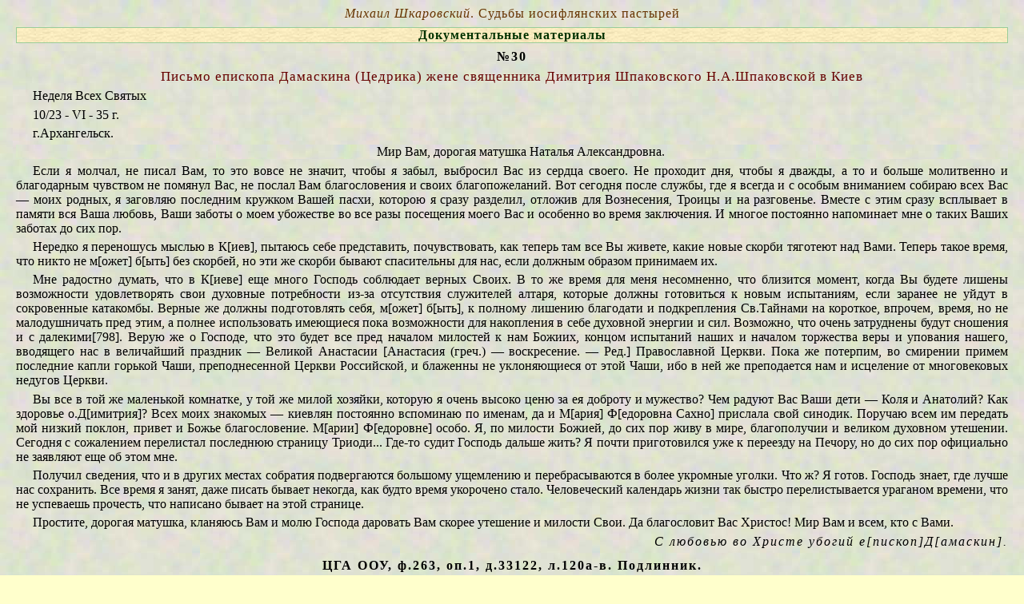

--- FILE ---
content_type: text/html; charset=UTF-8
request_url: https://true-orthodox.narod.ru/library/shkarovsky/docs/d30.html
body_size: 4120
content:

	<script type="text/javascript">new Image().src = "//counter.yadro.ru/hit;narodadst1?r"+escape(document.referrer)+(screen&&";s"+screen.width+"*"+screen.height+"*"+(screen.colorDepth||screen.pixelDepth))+";u"+escape(document.URL)+";"+Date.now();</script>
	<script type="text/javascript">new Image().src = "//counter.yadro.ru/hit;narod_desktop_ad?r"+escape(document.referrer)+(screen&&";s"+screen.width+"*"+screen.height+"*"+(screen.colorDepth||screen.pixelDepth))+";u"+escape(document.URL)+";"+Date.now();</script><script type="text/javascript" src="//true-orthodox.narod.ru/.s/src/jquery-3.3.1.min.js"></script><script type="text/javascript" src="//s257.ucoz.net/cgi/uutils.fcg?a=uSD&ca=2&ug=999&isp=0&r=0.716461766391927"></script>
<!DOCTYPE HTML PUBLIC "-//W3C//DTD HTML 4.01 Transitional//EN" "http://www.w3.org/TR/html4/loose.dtd"><html>
<head>
<title>30. Письмо еп.Дамаскина жене свящ.Димитрия Шпаковского</title>
<meta http-equiv="Content-Type" content="text/html; charset=utf-8">
<style type="text/css">
<!--
p{text-align:justify; text-indent:16pt;margin-top:4pt;margin-bottom:4pt}
ol{border:1px solid #CC6600;padding-top:8px;padding-right:12px;padding-bottom:8px;padding-left:12px;text-align:justify;text-indent:40px;background-image:url(../../../image/bgr/limestone.jpg);margin-right:55px;margin-left:55px;margin-top:4px;margin-bottom:4px;color:#000033;}
body{margin-left:20px;margin-right:20px;background-image:url(../../../image/bgr/background.jpg);}
h2{font-family:Georgia, "Times New Roman", Times, serif;color:#663300;text-align:center;font-size:16px;margin-bottom:8px;font-weight:normal;letter-spacing:1px;}
h3{font-family:Georgia, "Times New Roman", Times, serif;font-size:16px;letter-spacing:1px;text-align:center;color:#003300;background-image:url(../../../image/bgr/wool.jpg);border:1px solid #99CC99;margin-top:8px;margin-bottom:8px;}
h4{text-align:center;page-break-before:auto;margin-top:6px;margin-bottom:6px;letter-spacing:2px;}
h5{font-size:17px;color:#660000;text-align:center;margin-bottom:4px;letter-spacing:1px;font-weight:normal;font-family:Georgia, "Times New Roman", Times, serif;margin-top:6px;}
a{text-decoration:none;vertical-align:}
blockquote{border:1px solid #666633;padding-top:0px;padding-right:12px;padding-bottom:3px;padding-left:12px;text-align:justify;text-indent:9px;background-image:url(../../../image/bgr/limestone.jpg);margin-right:55px;margin-left:55px;margin-top:4px;margin-bottom:4px;color:#000033;}
center{font-size:16px;font-style:italic;color:#003333;letter-spacing:1px;font-weight:bold;}
.style1{font-style:italic;letter-spacing:2px;text-indent:0px;text-align:right;font-family:Georgia, "Times New Roman", Times, serif;margin-bottom:12px;}
.style2{background-image: url(../../../image/bgr/background.jpg)}
.style3{text-align:center;margin-top:6px;margin-bottom:12px;font-family:Verdana, Arial, Helvetica, sans-serif;color:#666600;}
.style4{margin-top:12px;margin-bottom:6px;text-align:center;font-weight:bold;letter-spacing:1px;}
.style5{background-image: url(../../../image/bgr/background.jpg);font-family:Georgia, "Times New Roman", Times, serif;text-align:center;}
-->
</style>
</head><body bgcolor="#FFFFCC" text="#000000">
<h2><em>Михаил Шкаровский</em>. Судьбы иосифлянских пастырей</h2>
<h3>Документальные материалы</h3>
<h4>№30</h4>
<h5>Письмо епископа Дамаскина (Цедрика) жене священника Димитрия Шпаковского Н.А.Шпаковской в Киев</h5>
<p>Неделя Всех Святых</p>
<p>10/23 - VI - 35 г.</p>
<p>г.Архангельск.</p>
<p class="style5">Мир Вам, дорогая матушка Наталья Александровна.</p>
<p>Если я молчал, не писал Вам, то это вовсе не значит, чтобы я забыл, выбросил  Вас из сердца своего. Не проходит дня, чтобы я дважды, а то и больше молитвенно  и благодарным чувством не помянул Вас, не послал Вам благословения и своих  благопожеланий. Вот сегодня после службы, где я всегда и с особым вниманием  собираю всех Вас — моих родных, я заговляю последним кружком Вашей пасхи,  которою я сразу разделил, отложив для Вознесения, Троицы и на разговенье. Вместе  с этим сразу всплывает в памяти вся Ваша любовь, Ваши заботы о моем убожестве во  все разы посещения моего Вас и особенно во время заключения. И многое постоянно  напоминает мне о таких Ваших заботах до сих пор.</p>
<p>Нередко я переношусь мыслью в К[иев], пытаюсь себе представить,  почувствовать, как теперь там все Вы живете, какие новые скорби тяготеют над  Вами. Теперь такое время, что никто не м[ожет] б[ыть] без скорбей, но эти же  скорби бывают спасительны для нас, если должным образом принимаем их.</p>
<p>Мне радостно думать, что в К[иеве] еще много Господь соблюдает верных Своих.  В то же время для меня несомненно, что близится момент, когда Вы будете лишены  возможности удовлетворять свои духовные потребности из-за отсутствия служителей  алтаря, которые должны готовиться к новым испытаниям, если заранее не уйдут в  сокровенные катакомбы. Верные же должны подготовлять себя, м[ожет] б[ыть], к  полному лишению благодати и подкрепления Св.Тайнами на короткое, впрочем,  время, но не малодушничать пред этим, а полнее использовать имеющиеся пока  возможности для накопления в себе духовной энергии и сил. Возможно, что очень  затруднены будут сношения и с далекими[798]. Верую же о Господе, что это будет все  пред началом милостей к нам Божиих, концом испытаний наших и началом торжества  веры и упования нашего, вводящего нас в величайший праздник — Великой Анастасии  [Анастасия (греч.) — воскресение. — Ред.] Православной Церкви. Пока же потерпим,  во смирении примем последние капли горькой Чаши, преподнесенной Церкви  Российской, и блаженны не уклоняющиеся от этой Чаши, ибо в ней же преподается  нам и исцеление от многовековых недугов Церкви.</p>
<p>Вы все в той же маленькой комнатке, у той же милой хозяйки, которую я очень  высоко ценю за ея доброту и мужество? Чем радуют Вас Ваши дети — Коля и  Анатолий? Как здоровье о.Д[имитрия]? Всех моих знакомых — киевлян постоянно  вспоминаю по именам, да и М[ария] Ф[едоровна Сахно] прислала свой синодик.  Поручаю всем им передать мой низкий поклон, привет и Божье благословение.  М[арии] Ф[едоровне] особо. Я, по милости Божией, до сих пор живу в мире,  благополучии и великом духовном утешении. Сегодня с сожалением перелистал  последнюю страницу Триоди... Где-то судит Господь дальше жить? Я почти  приготовился уже к переезду на Печору, но до сих пор официально не заявляют еще  об этом мне.</p>
<p>Получил сведения, что и в других местах собратия подвергаются большому  ущемлению и перебрасываются в более укромные уголки. Что ж? Я готов. Господь  знает, где лучше нас сохранить. Все время я занят, даже писать бывает некогда,  как будто время укорочено стало. Человеческий календарь жизни так быстро  перелистывается ураганом времени, что не успеваешь прочесть, что написано бывает  на этой странице.</p>
<p>Простите, дорогая матушка, кланяюсь Вам и молю Господа даровать Вам скорее  утешение и милости Свои. Да благословит Вас Христос! Мир Вам и всем, кто с  Вами.</p>
<p class="style1">С любовью во Христе убогий е[пископ]Д[амаскин].</p>
<h4>ЦГА ООУ, ф.263, оп.1,  д.33122, л.120а-в. Подлинник.</h4>
<div align="center"><a href="d29.html"><img src="../../../design/bul4.gif" alt="Документ 29" width="18" height="18" hspace="10" vspace="20" border="0"></a><a href="../index.html"><img src="../../../design/bul3.gif" width="18" height="18" vspace="20" hspace="10" border="0" alt="Содержание"></a><a href="d31.html"><img src="../../../design/bul5.gif" alt="Документ 31" width="18" height="18" hspace="10" vspace="20" border="0"></a></div>
</body></html>
